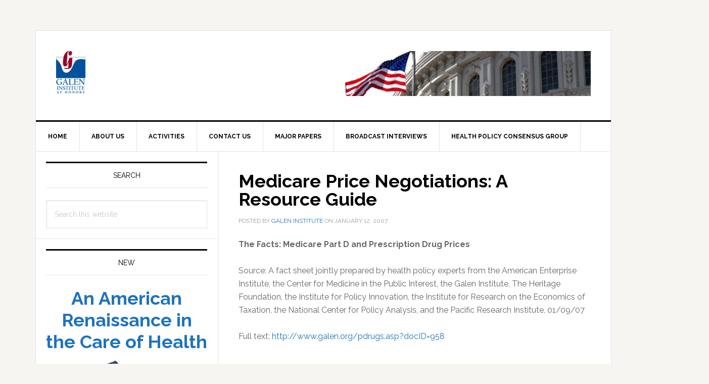

--- FILE ---
content_type: text/html; charset=UTF-8
request_url: https://galen.org/2007/medicare-price-negotiations-a-resource-guide/
body_size: 14547
content:
<!DOCTYPE html>
<html lang="en-US">
<head >
<meta charset="UTF-8" />
<meta name="viewport" content="width=device-width, initial-scale=1" />
<title>Medicare Price Negotiations: A Resource Guide</title>
<meta name='robots' content='max-image-preview:large' />
<link rel='dns-prefetch' href='//secure.gravatar.com' />
<link rel='dns-prefetch' href='//stats.wp.com' />
<link rel='dns-prefetch' href='//fonts.googleapis.com' />
<link rel='dns-prefetch' href='//v0.wordpress.com' />
<link rel="alternate" type="application/rss+xml" title="Galen Institute &raquo; Feed" href="https://galen.org/feed/" />
<link rel="alternate" type="application/rss+xml" title="Galen Institute &raquo; Comments Feed" href="https://galen.org/comments/feed/" />
<link rel="canonical" href="https://galen.org/2007/medicare-price-negotiations-a-resource-guide/" />
<script type="text/javascript">
/* <![CDATA[ */
window._wpemojiSettings = {"baseUrl":"https:\/\/s.w.org\/images\/core\/emoji\/15.0.3\/72x72\/","ext":".png","svgUrl":"https:\/\/s.w.org\/images\/core\/emoji\/15.0.3\/svg\/","svgExt":".svg","source":{"concatemoji":"https:\/\/galen.org\/wp-includes\/js\/wp-emoji-release.min.js?ver=488945026e8d9414b48d75e4d59e8505"}};
/*! This file is auto-generated */
!function(i,n){var o,s,e;function c(e){try{var t={supportTests:e,timestamp:(new Date).valueOf()};sessionStorage.setItem(o,JSON.stringify(t))}catch(e){}}function p(e,t,n){e.clearRect(0,0,e.canvas.width,e.canvas.height),e.fillText(t,0,0);var t=new Uint32Array(e.getImageData(0,0,e.canvas.width,e.canvas.height).data),r=(e.clearRect(0,0,e.canvas.width,e.canvas.height),e.fillText(n,0,0),new Uint32Array(e.getImageData(0,0,e.canvas.width,e.canvas.height).data));return t.every(function(e,t){return e===r[t]})}function u(e,t,n){switch(t){case"flag":return n(e,"\ud83c\udff3\ufe0f\u200d\u26a7\ufe0f","\ud83c\udff3\ufe0f\u200b\u26a7\ufe0f")?!1:!n(e,"\ud83c\uddfa\ud83c\uddf3","\ud83c\uddfa\u200b\ud83c\uddf3")&&!n(e,"\ud83c\udff4\udb40\udc67\udb40\udc62\udb40\udc65\udb40\udc6e\udb40\udc67\udb40\udc7f","\ud83c\udff4\u200b\udb40\udc67\u200b\udb40\udc62\u200b\udb40\udc65\u200b\udb40\udc6e\u200b\udb40\udc67\u200b\udb40\udc7f");case"emoji":return!n(e,"\ud83d\udc26\u200d\u2b1b","\ud83d\udc26\u200b\u2b1b")}return!1}function f(e,t,n){var r="undefined"!=typeof WorkerGlobalScope&&self instanceof WorkerGlobalScope?new OffscreenCanvas(300,150):i.createElement("canvas"),a=r.getContext("2d",{willReadFrequently:!0}),o=(a.textBaseline="top",a.font="600 32px Arial",{});return e.forEach(function(e){o[e]=t(a,e,n)}),o}function t(e){var t=i.createElement("script");t.src=e,t.defer=!0,i.head.appendChild(t)}"undefined"!=typeof Promise&&(o="wpEmojiSettingsSupports",s=["flag","emoji"],n.supports={everything:!0,everythingExceptFlag:!0},e=new Promise(function(e){i.addEventListener("DOMContentLoaded",e,{once:!0})}),new Promise(function(t){var n=function(){try{var e=JSON.parse(sessionStorage.getItem(o));if("object"==typeof e&&"number"==typeof e.timestamp&&(new Date).valueOf()<e.timestamp+604800&&"object"==typeof e.supportTests)return e.supportTests}catch(e){}return null}();if(!n){if("undefined"!=typeof Worker&&"undefined"!=typeof OffscreenCanvas&&"undefined"!=typeof URL&&URL.createObjectURL&&"undefined"!=typeof Blob)try{var e="postMessage("+f.toString()+"("+[JSON.stringify(s),u.toString(),p.toString()].join(",")+"));",r=new Blob([e],{type:"text/javascript"}),a=new Worker(URL.createObjectURL(r),{name:"wpTestEmojiSupports"});return void(a.onmessage=function(e){c(n=e.data),a.terminate(),t(n)})}catch(e){}c(n=f(s,u,p))}t(n)}).then(function(e){for(var t in e)n.supports[t]=e[t],n.supports.everything=n.supports.everything&&n.supports[t],"flag"!==t&&(n.supports.everythingExceptFlag=n.supports.everythingExceptFlag&&n.supports[t]);n.supports.everythingExceptFlag=n.supports.everythingExceptFlag&&!n.supports.flag,n.DOMReady=!1,n.readyCallback=function(){n.DOMReady=!0}}).then(function(){return e}).then(function(){var e;n.supports.everything||(n.readyCallback(),(e=n.source||{}).concatemoji?t(e.concatemoji):e.wpemoji&&e.twemoji&&(t(e.twemoji),t(e.wpemoji)))}))}((window,document),window._wpemojiSettings);
/* ]]> */
</script>
<link rel='stylesheet' id='cattopage_wud_site_style-css' href='https://galen.org/wp-content/plugins/category-to-pages-wud/css/category-to-pages-wud.css' type='text/css' media='all' />
<link rel='stylesheet' id='cattopage_wud_img_style-css' href='https://galen.org/wp-content/plugins/category-to-pages-wud/css/jquery.ctp_wud.css' type='text/css' media='all' />
<link rel='stylesheet' id='flick-css' href='https://galen.org/wp-content/plugins/mailchimp/css/flick/flick.css?ver=488945026e8d9414b48d75e4d59e8505' type='text/css' media='all' />
<link rel='stylesheet' id='mailchimpSF_main_css-css' href='https://galen.org/?mcsf_action=main_css&#038;ver=488945026e8d9414b48d75e4d59e8505' type='text/css' media='all' />
<!--[if IE]>
<link rel='stylesheet' id='mailchimpSF_ie_css-css' href='https://galen.org/wp-content/plugins/mailchimp/css/ie.css?ver=488945026e8d9414b48d75e4d59e8505' type='text/css' media='all' />
<![endif]-->
<link rel='stylesheet' id='genesis-blocks-style-css-css' href='https://galen.org/wp-content/plugins/genesis-blocks/dist/style-blocks.build.css?ver=1711652017' type='text/css' media='all' />
<link rel='stylesheet' id='genesis-simple-share-plugin-css-css' href='https://galen.org/wp-content/plugins/genesis-simple-share/assets/css/share.min.css?ver=0.1.0' type='text/css' media='all' />
<link rel='stylesheet' id='genesis-simple-share-genericons-css-css' href='https://galen.org/wp-content/plugins/genesis-simple-share/assets/css/genericons.min.css?ver=0.1.0' type='text/css' media='all' />
<link rel='stylesheet' id='news-pro-css' href='https://galen.org/wp-content/themes/news-pro/style.css?ver=3.2.2' type='text/css' media='all' />
<style id='news-pro-inline-css' type='text/css'>


		a,
		.entry-title a:focus,
		.entry-title a:hover {
			color: #1e73be;
		}

		@media only screen and ( max-width: 1023px ) {
			.genesis-responsive-menu .genesis-nav-menu a:focus,
			.genesis-responsive-menu .genesis-nav-menu a:hover,
			.genesis-responsive-menu .genesis-nav-menu .menu-item.current-menu-item > a,
			.menu-toggle:focus,
			.menu-toggle:hover,
			.sub-menu-toggle:focus,
			.sub-menu-toggle:hover {
				color: #1e73be;
			}
		}

		
</style>
<style id='wp-emoji-styles-inline-css' type='text/css'>

	img.wp-smiley, img.emoji {
		display: inline !important;
		border: none !important;
		box-shadow: none !important;
		height: 1em !important;
		width: 1em !important;
		margin: 0 0.07em !important;
		vertical-align: -0.1em !important;
		background: none !important;
		padding: 0 !important;
	}
</style>
<link rel='stylesheet' id='wp-block-library-css' href='https://galen.org/wp-includes/css/dist/block-library/style.min.css?ver=488945026e8d9414b48d75e4d59e8505' type='text/css' media='all' />
<link rel='stylesheet' id='mediaelement-css' href='https://galen.org/wp-includes/js/mediaelement/mediaelementplayer-legacy.min.css?ver=4.2.17' type='text/css' media='all' />
<link rel='stylesheet' id='wp-mediaelement-css' href='https://galen.org/wp-includes/js/mediaelement/wp-mediaelement.min.css?ver=488945026e8d9414b48d75e4d59e8505' type='text/css' media='all' />
<style id='jetpack-sharing-buttons-style-inline-css' type='text/css'>
.jetpack-sharing-buttons__services-list{display:flex;flex-direction:row;flex-wrap:wrap;gap:0;list-style-type:none;margin:5px;padding:0}.jetpack-sharing-buttons__services-list.has-small-icon-size{font-size:12px}.jetpack-sharing-buttons__services-list.has-normal-icon-size{font-size:16px}.jetpack-sharing-buttons__services-list.has-large-icon-size{font-size:24px}.jetpack-sharing-buttons__services-list.has-huge-icon-size{font-size:36px}@media print{.jetpack-sharing-buttons__services-list{display:none!important}}.editor-styles-wrapper .wp-block-jetpack-sharing-buttons{gap:0;padding-inline-start:0}ul.jetpack-sharing-buttons__services-list.has-background{padding:1.25em 2.375em}
</style>
<style id='classic-theme-styles-inline-css' type='text/css'>
/*! This file is auto-generated */
.wp-block-button__link{color:#fff;background-color:#32373c;border-radius:9999px;box-shadow:none;text-decoration:none;padding:calc(.667em + 2px) calc(1.333em + 2px);font-size:1.125em}.wp-block-file__button{background:#32373c;color:#fff;text-decoration:none}
</style>
<style id='global-styles-inline-css' type='text/css'>
body{--wp--preset--color--black: #000000;--wp--preset--color--cyan-bluish-gray: #abb8c3;--wp--preset--color--white: #ffffff;--wp--preset--color--pale-pink: #f78da7;--wp--preset--color--vivid-red: #cf2e2e;--wp--preset--color--luminous-vivid-orange: #ff6900;--wp--preset--color--luminous-vivid-amber: #fcb900;--wp--preset--color--light-green-cyan: #7bdcb5;--wp--preset--color--vivid-green-cyan: #00d084;--wp--preset--color--pale-cyan-blue: #8ed1fc;--wp--preset--color--vivid-cyan-blue: #0693e3;--wp--preset--color--vivid-purple: #9b51e0;--wp--preset--gradient--vivid-cyan-blue-to-vivid-purple: linear-gradient(135deg,rgba(6,147,227,1) 0%,rgb(155,81,224) 100%);--wp--preset--gradient--light-green-cyan-to-vivid-green-cyan: linear-gradient(135deg,rgb(122,220,180) 0%,rgb(0,208,130) 100%);--wp--preset--gradient--luminous-vivid-amber-to-luminous-vivid-orange: linear-gradient(135deg,rgba(252,185,0,1) 0%,rgba(255,105,0,1) 100%);--wp--preset--gradient--luminous-vivid-orange-to-vivid-red: linear-gradient(135deg,rgba(255,105,0,1) 0%,rgb(207,46,46) 100%);--wp--preset--gradient--very-light-gray-to-cyan-bluish-gray: linear-gradient(135deg,rgb(238,238,238) 0%,rgb(169,184,195) 100%);--wp--preset--gradient--cool-to-warm-spectrum: linear-gradient(135deg,rgb(74,234,220) 0%,rgb(151,120,209) 20%,rgb(207,42,186) 40%,rgb(238,44,130) 60%,rgb(251,105,98) 80%,rgb(254,248,76) 100%);--wp--preset--gradient--blush-light-purple: linear-gradient(135deg,rgb(255,206,236) 0%,rgb(152,150,240) 100%);--wp--preset--gradient--blush-bordeaux: linear-gradient(135deg,rgb(254,205,165) 0%,rgb(254,45,45) 50%,rgb(107,0,62) 100%);--wp--preset--gradient--luminous-dusk: linear-gradient(135deg,rgb(255,203,112) 0%,rgb(199,81,192) 50%,rgb(65,88,208) 100%);--wp--preset--gradient--pale-ocean: linear-gradient(135deg,rgb(255,245,203) 0%,rgb(182,227,212) 50%,rgb(51,167,181) 100%);--wp--preset--gradient--electric-grass: linear-gradient(135deg,rgb(202,248,128) 0%,rgb(113,206,126) 100%);--wp--preset--gradient--midnight: linear-gradient(135deg,rgb(2,3,129) 0%,rgb(40,116,252) 100%);--wp--preset--font-size--small: 13px;--wp--preset--font-size--medium: 20px;--wp--preset--font-size--large: 36px;--wp--preset--font-size--x-large: 42px;--wp--preset--spacing--20: 0.44rem;--wp--preset--spacing--30: 0.67rem;--wp--preset--spacing--40: 1rem;--wp--preset--spacing--50: 1.5rem;--wp--preset--spacing--60: 2.25rem;--wp--preset--spacing--70: 3.38rem;--wp--preset--spacing--80: 5.06rem;--wp--preset--shadow--natural: 6px 6px 9px rgba(0, 0, 0, 0.2);--wp--preset--shadow--deep: 12px 12px 50px rgba(0, 0, 0, 0.4);--wp--preset--shadow--sharp: 6px 6px 0px rgba(0, 0, 0, 0.2);--wp--preset--shadow--outlined: 6px 6px 0px -3px rgba(255, 255, 255, 1), 6px 6px rgba(0, 0, 0, 1);--wp--preset--shadow--crisp: 6px 6px 0px rgba(0, 0, 0, 1);}:where(.is-layout-flex){gap: 0.5em;}:where(.is-layout-grid){gap: 0.5em;}body .is-layout-flex{display: flex;}body .is-layout-flex{flex-wrap: wrap;align-items: center;}body .is-layout-flex > *{margin: 0;}body .is-layout-grid{display: grid;}body .is-layout-grid > *{margin: 0;}:where(.wp-block-columns.is-layout-flex){gap: 2em;}:where(.wp-block-columns.is-layout-grid){gap: 2em;}:where(.wp-block-post-template.is-layout-flex){gap: 1.25em;}:where(.wp-block-post-template.is-layout-grid){gap: 1.25em;}.has-black-color{color: var(--wp--preset--color--black) !important;}.has-cyan-bluish-gray-color{color: var(--wp--preset--color--cyan-bluish-gray) !important;}.has-white-color{color: var(--wp--preset--color--white) !important;}.has-pale-pink-color{color: var(--wp--preset--color--pale-pink) !important;}.has-vivid-red-color{color: var(--wp--preset--color--vivid-red) !important;}.has-luminous-vivid-orange-color{color: var(--wp--preset--color--luminous-vivid-orange) !important;}.has-luminous-vivid-amber-color{color: var(--wp--preset--color--luminous-vivid-amber) !important;}.has-light-green-cyan-color{color: var(--wp--preset--color--light-green-cyan) !important;}.has-vivid-green-cyan-color{color: var(--wp--preset--color--vivid-green-cyan) !important;}.has-pale-cyan-blue-color{color: var(--wp--preset--color--pale-cyan-blue) !important;}.has-vivid-cyan-blue-color{color: var(--wp--preset--color--vivid-cyan-blue) !important;}.has-vivid-purple-color{color: var(--wp--preset--color--vivid-purple) !important;}.has-black-background-color{background-color: var(--wp--preset--color--black) !important;}.has-cyan-bluish-gray-background-color{background-color: var(--wp--preset--color--cyan-bluish-gray) !important;}.has-white-background-color{background-color: var(--wp--preset--color--white) !important;}.has-pale-pink-background-color{background-color: var(--wp--preset--color--pale-pink) !important;}.has-vivid-red-background-color{background-color: var(--wp--preset--color--vivid-red) !important;}.has-luminous-vivid-orange-background-color{background-color: var(--wp--preset--color--luminous-vivid-orange) !important;}.has-luminous-vivid-amber-background-color{background-color: var(--wp--preset--color--luminous-vivid-amber) !important;}.has-light-green-cyan-background-color{background-color: var(--wp--preset--color--light-green-cyan) !important;}.has-vivid-green-cyan-background-color{background-color: var(--wp--preset--color--vivid-green-cyan) !important;}.has-pale-cyan-blue-background-color{background-color: var(--wp--preset--color--pale-cyan-blue) !important;}.has-vivid-cyan-blue-background-color{background-color: var(--wp--preset--color--vivid-cyan-blue) !important;}.has-vivid-purple-background-color{background-color: var(--wp--preset--color--vivid-purple) !important;}.has-black-border-color{border-color: var(--wp--preset--color--black) !important;}.has-cyan-bluish-gray-border-color{border-color: var(--wp--preset--color--cyan-bluish-gray) !important;}.has-white-border-color{border-color: var(--wp--preset--color--white) !important;}.has-pale-pink-border-color{border-color: var(--wp--preset--color--pale-pink) !important;}.has-vivid-red-border-color{border-color: var(--wp--preset--color--vivid-red) !important;}.has-luminous-vivid-orange-border-color{border-color: var(--wp--preset--color--luminous-vivid-orange) !important;}.has-luminous-vivid-amber-border-color{border-color: var(--wp--preset--color--luminous-vivid-amber) !important;}.has-light-green-cyan-border-color{border-color: var(--wp--preset--color--light-green-cyan) !important;}.has-vivid-green-cyan-border-color{border-color: var(--wp--preset--color--vivid-green-cyan) !important;}.has-pale-cyan-blue-border-color{border-color: var(--wp--preset--color--pale-cyan-blue) !important;}.has-vivid-cyan-blue-border-color{border-color: var(--wp--preset--color--vivid-cyan-blue) !important;}.has-vivid-purple-border-color{border-color: var(--wp--preset--color--vivid-purple) !important;}.has-vivid-cyan-blue-to-vivid-purple-gradient-background{background: var(--wp--preset--gradient--vivid-cyan-blue-to-vivid-purple) !important;}.has-light-green-cyan-to-vivid-green-cyan-gradient-background{background: var(--wp--preset--gradient--light-green-cyan-to-vivid-green-cyan) !important;}.has-luminous-vivid-amber-to-luminous-vivid-orange-gradient-background{background: var(--wp--preset--gradient--luminous-vivid-amber-to-luminous-vivid-orange) !important;}.has-luminous-vivid-orange-to-vivid-red-gradient-background{background: var(--wp--preset--gradient--luminous-vivid-orange-to-vivid-red) !important;}.has-very-light-gray-to-cyan-bluish-gray-gradient-background{background: var(--wp--preset--gradient--very-light-gray-to-cyan-bluish-gray) !important;}.has-cool-to-warm-spectrum-gradient-background{background: var(--wp--preset--gradient--cool-to-warm-spectrum) !important;}.has-blush-light-purple-gradient-background{background: var(--wp--preset--gradient--blush-light-purple) !important;}.has-blush-bordeaux-gradient-background{background: var(--wp--preset--gradient--blush-bordeaux) !important;}.has-luminous-dusk-gradient-background{background: var(--wp--preset--gradient--luminous-dusk) !important;}.has-pale-ocean-gradient-background{background: var(--wp--preset--gradient--pale-ocean) !important;}.has-electric-grass-gradient-background{background: var(--wp--preset--gradient--electric-grass) !important;}.has-midnight-gradient-background{background: var(--wp--preset--gradient--midnight) !important;}.has-small-font-size{font-size: var(--wp--preset--font-size--small) !important;}.has-medium-font-size{font-size: var(--wp--preset--font-size--medium) !important;}.has-large-font-size{font-size: var(--wp--preset--font-size--large) !important;}.has-x-large-font-size{font-size: var(--wp--preset--font-size--x-large) !important;}
.wp-block-navigation a:where(:not(.wp-element-button)){color: inherit;}
:where(.wp-block-post-template.is-layout-flex){gap: 1.25em;}:where(.wp-block-post-template.is-layout-grid){gap: 1.25em;}
:where(.wp-block-columns.is-layout-flex){gap: 2em;}:where(.wp-block-columns.is-layout-grid){gap: 2em;}
.wp-block-pullquote{font-size: 1.5em;line-height: 1.6;}
</style>
<link rel='stylesheet' id='contact-form-7-css' href='https://galen.org/wp-content/plugins/contact-form-7/includes/css/styles.css?ver=5.9.3' type='text/css' media='all' />
<link rel='stylesheet' id='media-credit-css' href='https://galen.org/wp-content/plugins/media-credit/public/css/media-credit.min.css?ver=4.3.0' type='text/css' media='all' />
<link rel='stylesheet' id='st-topbar-cta-style-css' href='https://galen.org/wp-content/plugins/topbar-call-to-action-pro/assets/css/style.min.css?ver=488945026e8d9414b48d75e4d59e8505' type='text/css' media='all' />
<style id='st-topbar-cta-style-inline-css' type='text/css'>
#st-topbar-cta, div.st-topbar-cta-collapse-open { 
            background-color: #0066bf; }#st-topbar-cta { 
            padding: 5px 0; }#st-topbar-cta .st-topbar-cta-message p { 
            color: #fff; }#st-topbar-cta .st-topbar-cta-message p { 
            font-size: 20px; }#st-topbar-cta .st-topbar-cta-message p { 
            font-weight: 600; }#st-topbar-cta .st-topbar-cta-message p span { 
            border-bottom: 1px solid#fff; }div#st-topbar-cta .st-topbar-cta-collapse svg, div.st-topbar-cta-collapse-open svg { 
            fill: #fff; }#st-topbar-cta .st-topbar-cta-btn a.btn { 
            background-color: #224c63; }#st-topbar-cta .st-topbar-cta-btn a.btn { 
            color: #fff; }#st-topbar-cta .st-topbar-cta-btn a.btn:hover, #st-topbar-cta .st-topbar-cta-btn a.btn:focus  { 
            background-color: #171d23; }#st-topbar-cta .st-topbar-cta-btn a.btn:hover, #st-topbar-cta .st-topbar-cta-btn a.btn:focus  { 
            color: #fff; }#st-topbar-cta .st-topbar-cta-btn a.btn { 
            padding: 5px 10px; }#st-topbar-cta .st-topbar-cta-btn a.btn { 
            font-size: 12px; }#st-topbar-cta .st-topbar-cta-btn a.btn { 
            font-weight: 600; }#st-topbar-cta .st-topbar-cta-btn a.btn { 
            border-radius: 1px; }
</style>
<link rel='stylesheet' id='dashicons-css' href='https://galen.org/wp-includes/css/dashicons.min.css?ver=488945026e8d9414b48d75e4d59e8505' type='text/css' media='all' />
<link rel='stylesheet' id='google-fonts-css' href='//fonts.googleapis.com/css?family=Raleway%3A400%2C700&#038;ver=3.2.2' type='text/css' media='all' />
<link rel='stylesheet' id='simple-social-icons-font-css' href='https://galen.org/wp-content/plugins/simple-social-icons/css/style.css?ver=4.0.0' type='text/css' media='all' />
<script type="text/javascript" src="https://galen.org/wp-includes/js/jquery/jquery.min.js?ver=3.7.1" id="jquery-core-js"></script>
<script type="text/javascript" src="https://galen.org/wp-includes/js/jquery/jquery-migrate.min.js?ver=3.4.1" id="jquery-migrate-js"></script>
<script type="text/javascript" src="https://galen.org/wp-content/plugins/mailchimp/js/scrollTo.js?ver=1.5.8" id="jquery_scrollto-js"></script>
<script type="text/javascript" src="https://galen.org/wp-includes/js/jquery/jquery.form.min.js?ver=4.3.0" id="jquery-form-js"></script>
<script type="text/javascript" id="mailchimpSF_main_js-js-extra">
/* <![CDATA[ */
var mailchimpSF = {"ajax_url":"https:\/\/galen.org\/"};
/* ]]> */
</script>
<script type="text/javascript" src="https://galen.org/wp-content/plugins/mailchimp/js/mailchimp.js?ver=1.5.8" id="mailchimpSF_main_js-js"></script>
<script type="text/javascript" src="https://galen.org/wp-includes/js/jquery/ui/core.min.js?ver=1.13.2" id="jquery-ui-core-js"></script>
<script type="text/javascript" src="https://galen.org/wp-content/plugins/mailchimp/js/datepicker.js?ver=488945026e8d9414b48d75e4d59e8505" id="datepicker-js"></script>
<script type="text/javascript" src="https://galen.org/wp-content/plugins/genesis-simple-share/assets/js/sharrre/jquery.sharrre.min.js?ver=0.1.0" id="genesis-simple-share-plugin-js-js"></script>
<script type="text/javascript" src="https://galen.org/wp-content/plugins/genesis-simple-share/assets/js/waypoints.min.js?ver=0.1.0" id="genesis-simple-share-waypoint-js-js"></script>
<link rel="https://api.w.org/" href="https://galen.org/wp-json/" /><link rel="alternate" type="application/json" href="https://galen.org/wp-json/wp/v2/posts/19935" /><link rel="EditURI" type="application/rsd+xml" title="RSD" href="https://galen.org/xmlrpc.php?rsd" />
<link rel="alternate" type="application/json+oembed" href="https://galen.org/wp-json/oembed/1.0/embed?url=https%3A%2F%2Fgalen.org%2F2007%2Fmedicare-price-negotiations-a-resource-guide%2F" />
<link rel="alternate" type="text/xml+oembed" href="https://galen.org/wp-json/oembed/1.0/embed?url=https%3A%2F%2Fgalen.org%2F2007%2Fmedicare-price-negotiations-a-resource-guide%2F&#038;format=xml" />
<meta name = "viewport" content = "user-scalable=no, width=device-width">
<meta name="apple-mobile-web-app-capable" content="yes" /><script type="text/javascript">
        jQuery(function($) {
            $('.date-pick').each(function() {
                var format = $(this).data('format') || 'mm/dd/yyyy';
                format = format.replace(/yyyy/i, 'yy');
                $(this).datepicker({
                    autoFocusNextInput: true,
                    constrainInput: false,
                    changeMonth: true,
                    changeYear: true,
                    beforeShow: function(input, inst) { $('#ui-datepicker-div').addClass('show'); },
                    dateFormat: format.toLowerCase(),
                });
            });
            d = new Date();
            $('.birthdate-pick').each(function() {
                var format = $(this).data('format') || 'mm/dd';
                format = format.replace(/yyyy/i, 'yy');
                $(this).datepicker({
                    autoFocusNextInput: true,
                    constrainInput: false,
                    changeMonth: true,
                    changeYear: false,
                    minDate: new Date(d.getFullYear(), 1-1, 1),
                    maxDate: new Date(d.getFullYear(), 12-1, 31),
                    beforeShow: function(input, inst) { $('#ui-datepicker-div').removeClass('show'); },
                    dateFormat: format.toLowerCase(),
                });

            });

        });
    </script>
 <style> .ppw-ppf-input-container { background-color: !important; padding: px!important; border-radius: px!important; } .ppw-ppf-input-container div.ppw-ppf-headline { font-size: px!important; font-weight: !important; color: !important; } .ppw-ppf-input-container div.ppw-ppf-desc { font-size: px!important; font-weight: !important; color: !important; } .ppw-ppf-input-container label.ppw-pwd-label { font-size: px!important; font-weight: !important; color: !important; } div.ppwp-wrong-pw-error { font-size: px!important; font-weight: !important; color: #dc3232!important; background: !important; } .ppw-ppf-input-container input[type='submit'] { color: !important; background: !important; } .ppw-ppf-input-container input[type='submit']:hover { color: !important; background: !important; } .ppw-ppf-desc-below { font-size: px!important; font-weight: !important; color: !important; } </style>  <style> .ppw-form { background-color: !important; padding: px!important; border-radius: px!important; } .ppw-headline.ppw-pcp-pf-headline { font-size: px!important; font-weight: !important; color: !important; } .ppw-description.ppw-pcp-pf-desc { font-size: px!important; font-weight: !important; color: !important; } .ppw-pcp-pf-desc-above-btn { display: block; } .ppw-pcp-pf-desc-below-form { font-size: px!important; font-weight: !important; color: !important; } .ppw-input label.ppw-pcp-password-label { font-size: px!important; font-weight: !important; color: !important; } .ppw-form input[type='submit'] { color: !important; background: !important; } .ppw-form input[type='submit']:hover { color: !important; background: !important; } div.ppw-error.ppw-pcp-pf-error-msg { font-size: px!important; font-weight: !important; color: #dc3232!important; background: !important; } </style> <script type="text/javascript">
(function(url){
	if(/(?:Chrome\/26\.0\.1410\.63 Safari\/537\.31|WordfenceTestMonBot)/.test(navigator.userAgent)){ return; }
	var addEvent = function(evt, handler) {
		if (window.addEventListener) {
			document.addEventListener(evt, handler, false);
		} else if (window.attachEvent) {
			document.attachEvent('on' + evt, handler);
		}
	};
	var removeEvent = function(evt, handler) {
		if (window.removeEventListener) {
			document.removeEventListener(evt, handler, false);
		} else if (window.detachEvent) {
			document.detachEvent('on' + evt, handler);
		}
	};
	var evts = 'contextmenu dblclick drag dragend dragenter dragleave dragover dragstart drop keydown keypress keyup mousedown mousemove mouseout mouseover mouseup mousewheel scroll'.split(' ');
	var logHuman = function() {
		if (window.wfLogHumanRan) { return; }
		window.wfLogHumanRan = true;
		var wfscr = document.createElement('script');
		wfscr.type = 'text/javascript';
		wfscr.async = true;
		wfscr.src = url + '&r=' + Math.random();
		(document.getElementsByTagName('head')[0]||document.getElementsByTagName('body')[0]).appendChild(wfscr);
		for (var i = 0; i < evts.length; i++) {
			removeEvent(evts[i], logHuman);
		}
	};
	for (var i = 0; i < evts.length; i++) {
		addEvent(evts[i], logHuman);
	}
})('//galen.org/?wordfence_lh=1&hid=5682F56A6511D030B410828974152B0F');
</script>	<style>img#wpstats{display:none}</style>
		<style type="text/css">.site-title a { background: url(https://galen.org/assets/cropped-Galen_At_Donors_Logo_FromVector-1.jpg) no-repeat !important; }</style>

<!-- Jetpack Open Graph Tags -->
<meta property="og:type" content="article" />
<meta property="og:title" content="Medicare Price Negotiations: A Resource Guide" />
<meta property="og:url" content="https://galen.org/2007/medicare-price-negotiations-a-resource-guide/" />
<meta property="og:description" content="The Facts: Medicare Part D and Prescription Drug Prices Source: A fact sheet jointly prepared by health policy experts from the American Enterprise Institute, the Center for Medicine in the Public …" />
<meta property="article:published_time" content="2007-01-12T20:38:00+00:00" />
<meta property="article:modified_time" content="2007-01-12T20:38:00+00:00" />
<meta property="og:site_name" content="Galen Institute" />
<meta property="og:image" content="https://galen.org/assets/cropped-Galen_At_Donors_Logo_FromVector-2.jpg" />
<meta property="og:image:width" content="512" />
<meta property="og:image:height" content="512" />
<meta property="og:image:alt" content="" />
<meta property="og:locale" content="en_US" />
<meta name="twitter:text:title" content="Medicare Price Negotiations: A Resource Guide" />
<meta name="twitter:image" content="https://galen.org/assets/cropped-Galen_At_Donors_Logo_FromVector-2-270x270.jpg" />
<meta name="twitter:card" content="summary" />

<!-- End Jetpack Open Graph Tags -->
<link rel="icon" href="https://galen.org/assets/cropped-Galen_At_Donors_Logo_FromVector-2-32x32.jpg" sizes="32x32" />
<link rel="icon" href="https://galen.org/assets/cropped-Galen_At_Donors_Logo_FromVector-2-192x192.jpg" sizes="192x192" />
<link rel="apple-touch-icon" href="https://galen.org/assets/cropped-Galen_At_Donors_Logo_FromVector-2-180x180.jpg" />
<meta name="msapplication-TileImage" content="https://galen.org/assets/cropped-Galen_At_Donors_Logo_FromVector-2-270x270.jpg" />
				<style type="text/css" id="c4wp-checkout-css">
					.woocommerce-checkout .c4wp_captcha_field {
						margin-bottom: 10px;
						margin-top: 15px;
						position: relative;
						display: inline-block;
					}
				</style>
							<style type="text/css" id="c4wp-v3-lp-form-css">
				.login #login, .login #lostpasswordform {
					min-width: 350px !important;
				}
				.wpforms-field-c4wp iframe {
					width: 100% !important;
				}
			</style>
			</head>
<body class="post-template-default single single-post postid-19935 single-format-standard custom-header header-image sidebar-content genesis-breadcrumbs-hidden genesis-footer-widgets-hidden" itemscope itemtype="https://schema.org/WebPage">
        <div id="st-topbar-cta" class="st-topbar-cta-dismissible delay top center-align right-btn" data-delaytime="10" >
            <div class="wrapper">

                <div class="st-topbar-cta-message">
                    <p>Grace-Marie Turner, the founder and president of the Galen Institute, passed away peacefully on May 29, 2025.  </p>
                </div><!-- .st-topbar-cta-message -->

                            </div><!-- .wrapper -->

                            <div class="st-topbar-cta-collapse">
                    <svg id="icon-close" viewBox="0 0 47.971 47.971" width="12px" height="12px">
                        <path d="M28.228,23.986L47.092,5.122c1.172-1.171,1.172-3.071,0-4.242c-1.172-1.172-3.07-1.172-4.242,0L23.986,19.744L5.121,0.88
                        c-1.172-1.172-3.07-1.172-4.242,0c-1.172,1.171-1.172,3.071,0,4.242l18.865,18.864L0.879,42.85c-1.172,1.171-1.172,3.071,0,4.242
                        C1.465,47.677,2.233,47.97,3,47.97s1.535-0.293,2.121-0.879l18.865-18.864L42.85,47.091c0.586,0.586,1.354,0.879,2.121,0.879
                        s1.535-0.293,2.121-0.879c1.172-1.171,1.172-3.071,0-4.242L28.228,23.986z"/>
                    </svg>
                </div><!-- .st-topbar-cta-collapse -->
            

        </div><!-- #st-topbar-cta -->

        <div class="st-topbar-cta-collapse-open top">
            <svg id="icon-double-arrow" viewBox="0 0 284.929 284.929" width="12px" height="12px">
                <path d="M135.899,167.877c1.902,1.902,4.093,2.851,6.567,2.851s4.661-0.948,6.562-2.851L282.082,34.829
                c1.902-1.903,2.847-4.093,2.847-6.567s-0.951-4.665-2.847-6.567L267.808,7.417c-1.902-1.903-4.093-2.853-6.57-2.853
                c-2.471,0-4.661,0.95-6.563,2.853L142.466,119.622L30.262,7.417c-1.903-1.903-4.093-2.853-6.567-2.853
                c-2.475,0-4.665,0.95-6.567,2.853L2.856,21.695C0.95,23.597,0,25.784,0,28.262c0,2.478,0.953,4.665,2.856,6.567L135.899,167.877z"
                />
                <path d="M267.808,117.053c-1.902-1.903-4.093-2.853-6.57-2.853c-2.471,0-4.661,0.95-6.563,2.853L142.466,229.257L30.262,117.05
                c-1.903-1.903-4.093-2.853-6.567-2.853c-2.475,0-4.665,0.95-6.567,2.853L2.856,131.327C0.95,133.23,0,135.42,0,137.893
                c0,2.474,0.953,4.665,2.856,6.57l133.043,133.046c1.902,1.903,4.093,2.854,6.567,2.854s4.661-0.951,6.562-2.854l133.054-133.046
                c1.902-1.903,2.847-4.093,2.847-6.565c0-2.474-0.951-4.661-2.847-6.567L267.808,117.053z"/>
            </svg>
        </div><!-- .st-topbar-cta-collapse-open -->

    <div class="site-container"><ul class="genesis-skip-link"><li><a href="#genesis-nav-primary" class="screen-reader-shortcut"> Skip to primary navigation</a></li><li><a href="#genesis-content" class="screen-reader-shortcut"> Skip to main content</a></li><li><a href="#genesis-sidebar-primary" class="screen-reader-shortcut"> Skip to primary sidebar</a></li></ul><div class="site-container-wrap"><header class="site-header" itemscope itemtype="https://schema.org/WPHeader"><div class="wrap"><div class="title-area"><p class="site-title" itemprop="headline"><a href="https://galen.org/">Galen Institute</a></p></div><div class="widget-area header-widget-area"><section id="media_image-3" class="widget widget_media_image"><div class="widget-wrap"><img width="1600" height="188" src="https://galen.org/assets/2560x300.jpg" class="image wp-image-22694  attachment-full size-full" alt="" style="max-width: 100%; height: auto;" decoding="async" fetchpriority="high" srcset="https://galen.org/assets/2560x300.jpg 1600w, https://galen.org/assets/2560x300-300x35.jpg 300w, https://galen.org/assets/2560x300-768x90.jpg 768w, https://galen.org/assets/2560x300-1024x120.jpg 1024w, https://galen.org/assets/2560x300-1140x134.jpg 1140w" sizes="(max-width: 1600px) 100vw, 1600px" /></div></section>
</div></div></header><nav class="nav-primary" aria-label="Main" itemscope itemtype="https://schema.org/SiteNavigationElement" id="genesis-nav-primary"><div class="wrap"><ul id="menu-primary-navigation" class="menu genesis-nav-menu menu-primary js-superfish"><li id="menu-item-22198" class="menu-item menu-item-type-custom menu-item-object-custom menu-item-home menu-item-22198"><a href="http://galen.org" itemprop="url"><span itemprop="name">Home</span></a></li>
<li id="menu-item-10427" class="menu-item menu-item-type-post_type menu-item-object-page menu-item-has-children menu-item-10427"><a href="https://galen.org/about/mission-and-history/" itemprop="url"><span itemprop="name">About Us</span></a>
<ul class="sub-menu">
	<li id="menu-item-50" class="menu-item menu-item-type-post_type menu-item-object-page menu-item-50"><a href="https://galen.org/about/mission-and-history/" itemprop="url"><span itemprop="name">Mission and History</span></a></li>
	<li id="menu-item-21994" class="menu-item menu-item-type-post_type menu-item-object-page menu-item-21994"><a href="https://galen.org/about/scholars-and-staff/" itemprop="url"><span itemprop="name">Grace-Marie Turner</span></a></li>
	<li id="menu-item-49" class="menu-item menu-item-type-post_type menu-item-object-page menu-item-49"><a href="https://galen.org/about/who-was-galen/" itemprop="url"><span itemprop="name">Who was Galen?</span></a></li>
	<li id="menu-item-28060" class="menu-item menu-item-type-post_type menu-item-object-page menu-item-28060"><a href="https://galen.org/donate-to-galen/" itemprop="url"><span itemprop="name">Donate to Galen</span></a></li>
</ul>
</li>
<li id="menu-item-48" class="menu-item menu-item-type-post_type menu-item-object-page menu-item-has-children menu-item-48"><a href="https://galen.org/core-activities/" itemprop="url"><span itemprop="name">Activities</span></a>
<ul class="sub-menu">
	<li id="menu-item-23316" class="menu-item menu-item-type-post_type menu-item-object-page menu-item-23316"><a href="https://galen.org/core-activities/" itemprop="url"><span itemprop="name">Core Activities</span></a></li>
	<li id="menu-item-21647" class="menu-item menu-item-type-post_type menu-item-object-page menu-item-21647"><a href="https://galen.org/topics/commentary-and-oped-tutorial/" itemprop="url"><span itemprop="name">Commentary and Oped Tutorial</span></a></li>
	<li id="menu-item-22503" class="menu-item menu-item-type-custom menu-item-object-custom menu-item-22503"><a href="https://galen.org/projects/wowfa-book/" itemprop="url"><span itemprop="name">Our Book</span></a></li>
	<li id="menu-item-17835" class="menu-item menu-item-type-post_type menu-item-object-page menu-item-17835"><a href="https://galen.org/projects/galen-guides/" itemprop="url"><span itemprop="name">Galen Guides</span></a></li>
</ul>
</li>
<li id="menu-item-24" class="menu-item menu-item-type-post_type menu-item-object-page menu-item-24"><a href="https://galen.org/contact/" itemprop="url"><span itemprop="name">Contact Us</span></a></li>
<li id="menu-item-25701" class="menu-item menu-item-type-post_type menu-item-object-page menu-item-25701"><a href="https://galen.org/our-papers/" itemprop="url"><span itemprop="name">Major Papers</span></a></li>
<li id="menu-item-24868" class="menu-item menu-item-type-post_type menu-item-object-page menu-item-24868"><a href="https://galen.org/broadcast-interviews/" itemprop="url"><span itemprop="name">Broadcast Interviews</span></a></li>
<li id="menu-item-26018" class="menu-item menu-item-type-post_type menu-item-object-page menu-item-26018"><a href="https://galen.org/projects/consensus-group/" itemprop="url"><span itemprop="name">Health Policy Consensus Group</span></a></li>
</ul></div></nav><div class="site-inner"><div class="content-sidebar-wrap"><main class="content" id="genesis-content"><article class="post-19935 post type-post status-publish format-standard entry" aria-label="Medicare Price Negotiations: A Resource Guide" itemscope itemtype="https://schema.org/CreativeWork"><header class="entry-header"><h1 class="entry-title" itemprop="headline">Medicare Price Negotiations: A Resource Guide</h1>
<p class="entry-meta">POSTED BY <span class="entry-author" itemprop="author" itemscope itemtype="https://schema.org/Person"><a href="https://galen.org/author/mnoyes/" class="entry-author-link" rel="author" itemprop="url"><span class="entry-author-name" itemprop="name">Galen Institute</span></a></span> on <time class="entry-time" itemprop="datePublished" datetime="2007-01-12T15:38:00-05:00">January 12, 2007</time>. </p></header><div class="entry-content" itemprop="text"><p><strong>The Facts: Medicare Part D and Prescription Drug Prices </strong></p>
<p>Source: A fact sheet jointly prepared by health policy experts from the American Enterprise Institute, the Center for Medicine in the Public Interest, the Galen Institute, The Heritage Foundation, the Institute for Policy Innovation, the Institute for Research on the Economics of Taxation, the National Center for Policy Analysis, and the Pacific Research Institute, 01/09/07  </p>
<p>Full text: <a href="http://www.galen.org/pdrugs.asp?docID=958">http://www.galen.org/pdrugs.asp?docID=958</a>  </p>
<p>&nbsp;</p>
<p>&nbsp;</p>
<p>&nbsp;</p>
<p>&nbsp;</p>
<p>&nbsp; </p>
<p><strong>Can Government Price Negotiation Work for the Medicare Drug Benefit? </strong> </p>
<p>American Enterprise Institute Event  </p>
<p>Friday, January 19, 2007, 2:00 p.m. &#8211; 4:00 p.m.  </p>
<p>Wohlstetter Conference Center, Twelfth Floor, AEI  </p>
<p>1150 Seventeenth Street, NW, Washington, DC  </p>
<p>Registration: <a href="http://www.aei.org">www.aei.org</a>  </p>
<p>&nbsp;</p>
<p>&nbsp;</p>
<p>&nbsp;</p>
<p>&nbsp;</p>
<p>&nbsp; </p>
<p><strong>Medicare and the Market </strong> </p>
<p>Author: Mike Leavitt  </p>
<p>Source: <em>The Washington Post</em>, 01/11/07  </p>
<p>Full text: <a href="http://www.washingtonpost.com/wp-dyn/content/article/2007/01/10/AR2007011002020.html?sub=AR">http://www.washingtonpost.com/wp-dyn/content/article/2007/01/10/AR2007011002020.html?sub=AR</a>  </p>
<p>&nbsp;</p>
<p>&nbsp;</p>
<p>&nbsp;</p>
<p>&nbsp;</p>
<p>&nbsp; </p>
<p><strong>Experts Fault House Bill on Medicare Drug Prices </strong> </p>
<p>Author: Christopher Lee  </p>
<p>Source: <em>The Washington Post</em>, 01/11/07  </p>
<p>Full text: <a href="http://www.washingtonpost.com/wp-dyn/content/article/2007/01/10/AR2007011002150.html">http://www.washingtonpost.com/wp-dyn/content/article/2007/01/10/AR2007011002150.html</a>  </p>
<p>&nbsp;</p>
<p>&nbsp;</p>
<p>&nbsp;</p>
<p>&nbsp;</p>
<p>&nbsp; </p>
<p><strong>Hearing on Prescription Drug Pricing and Negotiation for the Medicare Prescription Drug Benefit </strong> </p>
<p>Author: Edmund F. Haislmaier, The Heritage Foundation  </p>
<p>Source: U.S. Senate Committee on Finance, 01/11/07  </p>
<p>Full text: <a href="http://www.heritage.org">http://www.heritage.org</a>  </p>
<p>&nbsp;</p>
<p>&nbsp;</p>
<p>&nbsp;</p>
<p>&nbsp;</p>
<p>&nbsp; </p>
<p><strong>The Fix is In </strong> </p>
<p>Author: Sally Pipes  </p>
<p>Source: <em>National Review Online</em>, 01/11/07  </p>
<p>Full text: <a href="http://www.pacificresearch.org/press/opd/2007/opd_07-01-11sp.html">http://www.pacificresearch.org/press/opd/2007/opd_07-01-11sp.html</a>  </p>
<p>&nbsp;</p>
<p>&nbsp;</p>
<p>&nbsp;</p>
<p>&nbsp;</p>
<p>&nbsp; </p>
<p><strong>We Oppose Negotiations on Medicare Part D Drug Prices </strong> </p>
<p>Source: <em>The Hill</em>, 01/10/07  </p>
<p>Full text: <a href="http://thehill.com">http://thehill.com</a>  </p>
<p>&nbsp;</p>
<p>&nbsp; </p>
<p><strong>Medicare Part D ? How Would the Government Negotiate? </strong> </p>
<p>Author: Senator Charles Grassley  </p>
<p>Source: U.S. Senate Committee on Finance, 01/10/07  </p>
<p>Full text: <a href="http://finance.senate.gov/press/Gpress/2007/prg010907d.pdf">http://finance.senate.gov/press/Gpress/2007/prg010907d.pdf</a>  </p>
<p>&nbsp;</p>
<p>&nbsp;</p>
<p>&nbsp;</p>
<p>&nbsp;</p>
<p>&nbsp; </p>
<p><strong>Drug Program Enrollment Increases </strong> </p>
<p>Author: Kevin Freking  </p>
<p>Source: <em>Houston Chronicle</em>, 01/10/07  </p>
<p>Full text: <a href="http://www.chron.com/disp/story.mpl/ap/politics/4461603.html">http://www.chron.com/disp/story.mpl/ap/politics/4461603.html</a>  </p>
<p>&nbsp;</p>
<p>&nbsp;</p>
<p>&nbsp;</p>
<p>&nbsp;</p>
<p>&nbsp; </p>
<p><strong>H.R. 4, Medicare Prescription Drug Price Negotiation Act of 2007 </strong> </p>
<p>Source: Congressional Budget Office, 01/10/07  </p>
<p>Full text: <a href="http://www.cbo.gov/showdoc.cfm?index=7722&amp;sequence=0&amp;from=7">http://www.cbo.gov/showdoc.cfm?index=7722&amp;sequence=0&amp;from=7</a>  </p>
<p>&nbsp;</p>
<p>&nbsp;</p>
<p>&nbsp;</p>
<p>&nbsp;</p>
<p>&nbsp; </p>
<p><strong>What&#39;s Wrong with Negotiations? </strong> </p>
<p>Author: Grace-Marie Turner  </p>
<p>Source: Galen Institute, 01/08/07  </p>
<p>Full text: <a href="http://www.galen.org/pdrugs.asp?docID=961">http://www.galen.org/pdrugs.asp?docID=961</a>  </p>
<p>&nbsp;</p>
<p>&nbsp;</p>
<p>&nbsp;</p>
<p>&nbsp; </p>
<p><strong>Reference Pricing without the Reference </strong> </p>
<p>Author: Peter Pitts  </p>
<p>Source: Center for Medicine in the Public Interest/DrugWonks.com  </p>
<p>Full text: <a href="http://www.drugwonks.com">http://www.drugwonks.com</a>  </p>
<p>&nbsp;</p>
<p>&nbsp;</p>
<p>&nbsp;</p>
<p>&nbsp;</p>
<p>&nbsp;</p>
<p>&nbsp; </p>
<p><strong>No Way VA is a Better Way </strong> </p>
<p>Author: Peter Pitts  </p>
<p>Source: Center for Medicine in the Public Interest  </p>
<p>Full text: <a href="http://www.galen.org/pdrugs_cg.asp?docID=962">http://www.galen.org/pdrugs_cg.asp?docID=962</a>  </p>
<p>&nbsp;</p>
<p>&nbsp;</p>
<p>&nbsp;</p>
<p>&nbsp;</p>
<p>&nbsp; </p>
<p><strong>Federal Drug Price Negotiation: Implications for Medicare Part D </strong> </p>
<p>Author: Jim Hahn  </p>
<p>Source: Congressional Research Service, 01/05/07  </p>
<p>Full text: <a href="/assets/CRSRL33782.pdf">/assets/CRSRL33782.pdf</a>  </p>
<p>&nbsp;</p>
<p>&nbsp;</p>
<p>&nbsp;</p>
<p>&nbsp; </p>
<p><strong>The Wrong Prescription for Medicare Drug Plan </strong> </p>
<p>Author: Yong Suh  </p>
<p>Source: <em>The Baltimore Sun</em>, 01/05/07  </p>
<p>Full text: <a href="http://www.baltimoresun.com/news/opinion/oped/bal-op.medicare05jan05,0,5237416.story?coll=bal-oped-headlines">http://www.baltimoresun.com/news/opinion/oped/bal-op.medicare05jan05,0,5237416.story?coll=bal-oped-headlines</a>  </p>
<p>&nbsp;</p>
<p>&nbsp;</p>
<p>&nbsp;</p>
<p>&nbsp;</p>
<p>&nbsp; </p>
<p><strong>Medicare Drug Benefit Fine As Is, Madam Speaker </strong> </p>
<p>Author: Grace-Marie Turner  </p>
<p>Source:<em> Houston Chronicle</em>, 01/04/07  </p>
<p>Full text: <a href="http://www.chron.com/disp/story.mpl/editorial/outlook/4447256.html">http://www.chron.com/disp/story.mpl/editorial/outlook/4447256.html</a>  </p>
<p>&nbsp;</p>
<p>&nbsp;</p>
<p>&nbsp;</p>
<p>&nbsp;</p>
<p>&nbsp; </p>
<p><strong>Prescription Drug Costs </strong> </p>
<p>Author: Benjamin Zycher  </p>
<p>Source: <em>The Washington Times</em>, 12/27/06  </p>
<p>Full text: <a href="http://washingtontimes.com/op-ed/20061226-093747-6813r.htm">http://washingtontimes.com/op-ed/20061226-093747-6813r.htm</a>  </p>
<p>&nbsp;</p>
<p>&nbsp;</p>
<p>&nbsp;</p>
<p>&nbsp;</p>
<p>&nbsp; </p>
<p><strong>Should Medicare negotiate prices? No. Private insurers are already getting discounts </strong> </p>
<p>Author: Robert E. Moffit, Ph.D.  </p>
<p>Source: <em>Philadelphia Inquirer</em>, 12/07/06  </p>
<p>Full text: <a href="http://www.heritage.org/Press/Commentary/ed120706d.cfm">http://www.heritage.org/Press/Commentary/ed120706d.cfm</a>  </p>
<p>&nbsp;</p>
<p>&nbsp;</p>
<p>&nbsp;</p>
<p>&nbsp;</p>
<p>&nbsp; </p>
<p><strong>Why the New Congress Should Not Fix Drug Prices </strong> </p>
<p>Author: Greg D&#39;Angelo  </p>
<p>Source: The Heritage Foundation, 12/01/06  </p>
<p>Full text: <a href="http://www.heritage.org/Research/HealthCare/wm1270.cfm">http://www.heritage.org/Research/HealthCare/wm1270.cfm</a>  </p>
<p>&nbsp;</p>
<p>&nbsp;</p>
<p>&nbsp;</p>
<p>&nbsp;</p>
<p>&nbsp; </p>
<p><strong>A Tale of Two Drug Classes Shows Why U.S. Mustn&#39;t Go Europe&#39;s Way </strong> </p>
<p>Author: Paul Howard  </p>
<p>Source: <em>Investor&#39;s Business Daily</em>, 12/01/06  </p>
<p>Full text: <a href="http://www.investors.com/editorial/editorialcontent.asp?secid=1502&amp;status=article&amp;id=249867258301472">http://www.investors.com/editorial/editorialcontent.asp?secid=1502&amp;status=article&amp;id=249867258301472</a>  </p>
<p>&nbsp;</p>
<p>&nbsp;</p>
<p>&nbsp;</p>
<p>&nbsp;</p>
<p>&nbsp; </p>
<p><strong>The Human Cost of Federal Price Negotiations: The Medicare prescription drug benefit and pharmaceutical innovation </strong> </p>
<p>Author: Benjamin Zycher, Ph.D.  </p>
<p>Source: Center for Medical Progress at the Manhattan Institute, 11/06  </p>
<p>Full text: <a href="http://www.manhattan-institute.org/html/mpr_03.htm">http://www.manhattan-institute.org/html/mpr_03.htm</a>  </p>
<p>&nbsp;</p>
<p>&nbsp;</p>
<p>&nbsp;</p>
<p>&nbsp;</p>
<p>&nbsp; </p>
<p><strong>On Drug Prices, Are Democrats in a Fix? </strong> </p>
<p>Author: Ricardo Alonso-Zaldivar  </p>
<p>Source: <em>Los Angeles Times</em>, 11/26/06  </p>
<p>Full text: <a href="http://www.latimes.com/news/nationworld/washingtondc/la-na-medicare26nov26,1,846605.story?ctrack=1&amp;cset=true">http://www.latimes.com/news/nationworld/washingtondc/la-na-medicare26nov26,1,846605.story?ctrack=1&amp;cset=true</a>  </p>
<p>&nbsp;</p>
<p>&nbsp;</p>
<p>&nbsp;</p>
<p>&nbsp;</p>
<p>&nbsp; </p>
<p><strong>Success of Drug Plan Challenges Democrats </strong> </p>
<p>Authors: Lori Montgomery and Christopher Lee  </p>
<p>Source: <em>The Washington Post</em>, 11/26/06  </p>
<p>Full text: <a href="http://www.washingtonpost.com/wp-dyn/content/article/2006/11/25/AR2006112500919.html?nav=rss_politics">http://www.washingtonpost.com/wp-dyn/content/article/2006/11/25/AR2006112500919.html?nav=rss_politics</a>  </p>
<p>&nbsp;</p>
<p>&nbsp;</p>
<p>&nbsp;</p>
<p>&nbsp;</p>
<p>&nbsp; </p>
<p><strong>A Drug Price Path to Avoid </strong> </p>
<p>Author: Alberto Mingardi  </p>
<p>Source: <em>The Washington Post</em>, 11/12/06  </p>
<p>Full text: <a href="http://www.washingtonpost.com/wp-dyn/content/article/2006/11/10/AR2006111001489.html">http://www.washingtonpost.com/wp-dyn/content/article/2006/11/10/AR2006111001489.html</a>  </p>
<p>&nbsp;</p>
<p>&nbsp;</p>
<p>&nbsp;</p>
<p>&nbsp;</p>
<p>&nbsp; </p>
<p><strong>Should the U.S. Government be Prohibited from Negotiating with Drug Companies? </strong> </p>
<p>Guest: Peter Pitts  </p>
<p>Source: The Bauer and Rose Show, 11/14/06  </p>
<p>Listen online: <a href="http://www.bauerandrose.com/show?action=viewRadioShow&amp;showID=518">http://www.bauerandrose.com/show?action=viewRadioShow&amp;showID=518</a>  </p>
<p>&nbsp;</p>
<p>&nbsp;</p>
<p>&nbsp;</p>
<p>&nbsp;</p>
<p>&nbsp; </p>
<p><strong>Competition Works </strong> </p>
<p>Author: Grace-Marie Turner  </p>
<p>Source: Galen Institute, 11/2/06  </p>
<p>Full text: <a href="http://www.galen.org/medicare.asp?docID=933">http://www.galen.org/medicare.asp?docID=933</a>  </p>
<p>&nbsp;</p>
<p>&nbsp;</p>
<p>&nbsp;</p>
<p>&nbsp;</p>
<p>&nbsp;</p>
<p>&nbsp; </p>
<p><strong>The Dangers of Undermining Patient Choice: </strong> </p>
<p><strong>Lessons from Europe and Canada</strong>  </p>
<p>Source: Institute for Policy Innovation, Galen Institute, and International Policy Network, 10/06  </p>
<p>Full text: <a href="http://www.galen.org/healthabroad.asp?docID=929">http://www.galen.org/healthabroad.asp?docID=929</a>  </p>
<p>&nbsp;</p>
<p>&nbsp;</p>
<p>&nbsp;</p>
<p>&nbsp;</p>
<p>&nbsp; </p>
<p><strong>The Praises and Pitfalls of Part D </strong> </p>
<p>Author: Grace-Marie Turner  </p>
<p>Source: <em>The Kansas City Star</em>, 10/29/06  </p>
<p>Full text: <a href="http://www.galen.org/medicare.asp?docID=933">http://www.galen.org/medicare.asp?docID=933</a>  </p>
<p>&nbsp;</p>
<p>&nbsp;</p>
<p>&nbsp;</p>
<p>&nbsp;</p>
<p>&nbsp; </p>
<p><strong>Medicare Part D: Improving Care for Beneficiaries Without Drug Coverage </strong> </p>
<p>Source: PhRMA, 10/27/06  </p>
<p>Full text: <a href="http://www.phrma.org/news_room/press_releases/part_d_providing_lower_costs%2c_improved_access%2c_study_shows/">http://www.phrma.org/news_room/press_releases/part_d_providing_lower_costs%2c_improved_access%2c_study_shows/</a>  </p>
<p>&nbsp;</p>
<p>&nbsp;</p>
<p>&nbsp;</p>
<p>&nbsp;</p>
<p>&nbsp; </p>
<p><strong>The Future of Medicare </strong> </p>
<p>Author: Robert Goldberg, Ph.D.  </p>
<p>Source: <em>The Washington Times</em>, 10/17/06  </p>
<p>Full text: <a href="http://www.washingtontimes.com/op-ed/20061016-100753-7317r.htm">http://www.washingtontimes.com/op-ed/20061016-100753-7317r.htm</a>  </p>
<p>&nbsp;</p>
<p>&nbsp;</p>
<p>&nbsp;</p>
<p>&nbsp;</p>
<p>&nbsp; </p>
<p><strong>Debunking Medicare Myths </strong> </p>
<p>Author: Grace-Marie Turner  </p>
<p>Source: Galen Institute, 9/15/06  </p>
<p>Full text: <a href="http://www.galen.org/medicare.asp?docID=920">http://www.galen.org/medicare.asp?docID=920</a>  </p>
<p>&nbsp;</p>
<p>&nbsp;</p>
<p>&nbsp;</p>
<p>&nbsp;</p>
<p>&nbsp; </p>
<p><strong>Lawsuit Ignores Who?s Gouging Whom on Drug Prices </strong> </p>
<p>Author: John R. Graham  </p>
<p>Source: Pacific Research Institute, 09/02/05  </p>
<p>Full text: <a href="http://www.pacificresearch.org/press/opd/2005/opd_05-09-02jg.html">http://www.pacificresearch.org/press/opd/2005/opd_05-09-02jg.html</a>  </p>
<p>&nbsp;</p>
<p>&nbsp;</p>
</div><footer class="entry-footer"><p class="entry-meta"><span class="entry-categories">Filed Under: Uncategorized</span>  </p></footer></article><article class="post-518 post type-post status-publish format-standard entry" aria-label="Medicare Price Negotiations: A Resource Guide" itemscope itemtype="https://schema.org/CreativeWork"><header class="entry-header"><h1 class="entry-title" itemprop="headline">Medicare Price Negotiations: A Resource Guide</h1>
<p class="entry-meta">POSTED BY <span class="entry-author" itemprop="author" itemscope itemtype="https://schema.org/Person"><a href="https://galen.org/author/mnoyes/" class="entry-author-link" rel="author" itemprop="url"><span class="entry-author-name" itemprop="name">Galen Institute</span></a></span> on <time class="entry-time" itemprop="datePublished" datetime="2007-01-12T10:38:00-05:00">January 12, 2007</time>. </p></header><div class="entry-content" itemprop="text"><p><strong>The Facts: Medicare Part D and Prescription Drug Prices </strong></p>
<p>Source: A fact sheet jointly prepared by health policy experts from the American Enterprise Institute, the Center for Medicine in the Public Interest, the Galen Institute, The Heritage Foundation, the Institute for Policy Innovation, the Institute for Research on the Economics of Taxation, the National Center for Policy Analysis, and the Pacific Research Institute, 01/09/07  </p>
<p>Full text: <a href="http://www.galen.org/pdrugs.asp?docID=958">http://www.galen.org/pdrugs.asp?docID=958</a>  </p>
<p>&nbsp;</p>
<p>&nbsp;</p>
<p>&nbsp;</p>
<p>&nbsp;</p>
<p>&nbsp; </p>
<p><strong>Can Government Price Negotiation Work for the Medicare Drug Benefit? </strong> </p>
<p>American Enterprise Institute Event  </p>
<p>Friday, January 19, 2007, 2:00 p.m. &#8211; 4:00 p.m.  </p>
<p>Wohlstetter Conference Center, Twelfth Floor, AEI  </p>
<p>1150 Seventeenth Street, NW, Washington, DC  </p>
<p>Registration: <a href="http://www.aei.org">www.aei.org</a>  </p>
<p>&nbsp;</p>
<p>&nbsp;</p>
<p>&nbsp;</p>
<p>&nbsp;</p>
<p>&nbsp; </p>
<p><strong>Medicare and the Market </strong> </p>
<p>Author: Mike Leavitt  </p>
<p>Source: <em>The Washington Post</em>, 01/11/07  </p>
<p>Full text: <a href="http://www.washingtonpost.com/wp-dyn/content/article/2007/01/10/AR2007011002020.html?sub=AR">http://www.washingtonpost.com/wp-dyn/content/article/2007/01/10/AR2007011002020.html?sub=AR</a>  </p>
<p>&nbsp;</p>
<p>&nbsp;</p>
<p>&nbsp;</p>
<p>&nbsp;</p>
<p>&nbsp; </p>
<p><strong>Experts Fault House Bill on Medicare Drug Prices </strong> </p>
<p>Author: Christopher Lee  </p>
<p>Source: <em>The Washington Post</em>, 01/11/07  </p>
<p>Full text: <a href="http://www.washingtonpost.com/wp-dyn/content/article/2007/01/10/AR2007011002150.html">http://www.washingtonpost.com/wp-dyn/content/article/2007/01/10/AR2007011002150.html</a>  </p>
<p>&nbsp;</p>
<p>&nbsp;</p>
<p>&nbsp;</p>
<p>&nbsp;</p>
<p>&nbsp; </p>
<p><strong>Hearing on Prescription Drug Pricing and Negotiation for the Medicare Prescription Drug Benefit </strong> </p>
<p>Author: Edmund F. Haislmaier, The Heritage Foundation  </p>
<p>Source: U.S. Senate Committee on Finance, 01/11/07  </p>
<p>Full text: <a href="http://www.heritage.org">http://www.heritage.org</a>  </p>
<p>&nbsp;</p>
<p>&nbsp;</p>
<p>&nbsp;</p>
<p>&nbsp;</p>
<p>&nbsp; </p>
<p><strong>The Fix is In </strong> </p>
<p>Author: Sally Pipes  </p>
<p>Source: <em>National Review Online</em>, 01/11/07  </p>
<p>Full text: <a href="http://www.pacificresearch.org/press/opd/2007/opd_07-01-11sp.html">http://www.pacificresearch.org/press/opd/2007/opd_07-01-11sp.html</a>  </p>
<p>&nbsp;</p>
<p>&nbsp;</p>
<p>&nbsp;</p>
<p>&nbsp;</p>
<p>&nbsp; </p>
<p><strong>We Oppose Negotiations on Medicare Part D Drug Prices </strong> </p>
<p>Source: <em>The Hill</em>, 01/10/07  </p>
<p>Full text: <a href="http://thehill.com">http://thehill.com</a>  </p>
<p>&nbsp;</p>
<p>&nbsp; </p>
<p><strong>Medicare Part D ? How Would the Government Negotiate? </strong> </p>
<p>Author: Senator Charles Grassley  </p>
<p>Source: U.S. Senate Committee on Finance, 01/10/07  </p>
<p>Full text: <a href="http://finance.senate.gov/press/Gpress/2007/prg010907d.pdf">http://finance.senate.gov/press/Gpress/2007/prg010907d.pdf</a>  </p>
<p>&nbsp;</p>
<p>&nbsp;</p>
<p>&nbsp;</p>
<p>&nbsp;</p>
<p>&nbsp; </p>
<p><strong>Drug Program Enrollment Increases </strong> </p>
<p>Author: Kevin Freking  </p>
<p>Source: <em>Houston Chronicle</em>, 01/10/07  </p>
<p>Full text: <a href="http://www.chron.com/disp/story.mpl/ap/politics/4461603.html">http://www.chron.com/disp/story.mpl/ap/politics/4461603.html</a>  </p>
<p>&nbsp;</p>
<p>&nbsp;</p>
<p>&nbsp;</p>
<p>&nbsp;</p>
<p>&nbsp; </p>
<p><strong>H.R. 4, Medicare Prescription Drug Price Negotiation Act of 2007 </strong> </p>
<p>Source: Congressional Budget Office, 01/10/07  </p>
<p>Full text: <a href="http://www.cbo.gov/showdoc.cfm?index=7722&amp;sequence=0&amp;from=7">http://www.cbo.gov/showdoc.cfm?index=7722&amp;sequence=0&amp;from=7</a>  </p>
<p>&nbsp;</p>
<p>&nbsp;</p>
<p>&nbsp;</p>
<p>&nbsp;</p>
<p>&nbsp; </p>
<p><strong>What&#39;s Wrong with Negotiations? </strong> </p>
<p>Author: Grace-Marie Turner  </p>
<p>Source: Galen Institute, 01/08/07  </p>
<p>Full text: <a href="http://www.galen.org/pdrugs.asp?docID=961">http://www.galen.org/pdrugs.asp?docID=961</a>  </p>
<p>&nbsp;</p>
<p>&nbsp;</p>
<p>&nbsp;</p>
<p>&nbsp; </p>
<p><strong>Reference Pricing without the Reference </strong> </p>
<p>Author: Peter Pitts  </p>
<p>Source: Center for Medicine in the Public Interest/DrugWonks.com  </p>
<p>Full text: <a href="http://www.drugwonks.com">http://www.drugwonks.com</a>  </p>
<p>&nbsp;</p>
<p>&nbsp;</p>
<p>&nbsp;</p>
<p>&nbsp;</p>
<p>&nbsp;</p>
<p>&nbsp; </p>
<p><strong>No Way VA is a Better Way </strong> </p>
<p>Author: Peter Pitts  </p>
<p>Source: Center for Medicine in the Public Interest  </p>
<p>Full text: <a href="http://www.galen.org/pdrugs_cg.asp?docID=962">http://www.galen.org/pdrugs_cg.asp?docID=962</a>  </p>
<p>&nbsp;</p>
<p>&nbsp;</p>
<p>&nbsp;</p>
<p>&nbsp;</p>
<p>&nbsp; </p>
<p><strong>Federal Drug Price Negotiation: Implications for Medicare Part D </strong> </p>
<p>Author: Jim Hahn  </p>
<p>Source: Congressional Research Service, 01/05/07  </p>
<p>Full text: <a href="/assets/CRSRL33782.pdf">/assets/CRSRL33782.pdf</a>  </p>
<p>&nbsp;</p>
<p>&nbsp;</p>
<p>&nbsp;</p>
<p>&nbsp; </p>
<p><strong>The Wrong Prescription for Medicare Drug Plan </strong> </p>
<p>Author: Yong Suh  </p>
<p>Source: <em>The Baltimore Sun</em>, 01/05/07  </p>
<p>Full text: <a href="http://www.baltimoresun.com/news/opinion/oped/bal-op.medicare05jan05,0,5237416.story?coll=bal-oped-headlines">http://www.baltimoresun.com/news/opinion/oped/bal-op.medicare05jan05,0,5237416.story?coll=bal-oped-headlines</a>  </p>
<p>&nbsp;</p>
<p>&nbsp;</p>
<p>&nbsp;</p>
<p>&nbsp;</p>
<p>&nbsp; </p>
<p><strong>Medicare Drug Benefit Fine As Is, Madam Speaker </strong> </p>
<p>Author: Grace-Marie Turner  </p>
<p>Source:<em> Houston Chronicle</em>, 01/04/07  </p>
<p>Full text: <a href="http://www.chron.com/disp/story.mpl/editorial/outlook/4447256.html">http://www.chron.com/disp/story.mpl/editorial/outlook/4447256.html</a>  </p>
<p>&nbsp;</p>
<p>&nbsp;</p>
<p>&nbsp;</p>
<p>&nbsp;</p>
<p>&nbsp; </p>
<p><strong>Prescription Drug Costs </strong> </p>
<p>Author: Benjamin Zycher  </p>
<p>Source: <em>The Washington Times</em>, 12/27/06  </p>
<p>Full text: <a href="http://washingtontimes.com/op-ed/20061226-093747-6813r.htm">http://washingtontimes.com/op-ed/20061226-093747-6813r.htm</a>  </p>
<p>&nbsp;</p>
<p>&nbsp;</p>
<p>&nbsp;</p>
<p>&nbsp;</p>
<p>&nbsp; </p>
<p><strong>Should Medicare negotiate prices? No. Private insurers are already getting discounts </strong> </p>
<p>Author: Robert E. Moffit, Ph.D.  </p>
<p>Source: <em>Philadelphia Inquirer</em>, 12/07/06  </p>
<p>Full text: <a href="http://www.heritage.org/Press/Commentary/ed120706d.cfm">http://www.heritage.org/Press/Commentary/ed120706d.cfm</a>  </p>
<p>&nbsp;</p>
<p>&nbsp;</p>
<p>&nbsp;</p>
<p>&nbsp;</p>
<p>&nbsp; </p>
<p><strong>Why the New Congress Should Not Fix Drug Prices </strong> </p>
<p>Author: Greg D&#39;Angelo  </p>
<p>Source: The Heritage Foundation, 12/01/06  </p>
<p>Full text: <a href="http://www.heritage.org/Research/HealthCare/wm1270.cfm">http://www.heritage.org/Research/HealthCare/wm1270.cfm</a>  </p>
<p>&nbsp;</p>
<p>&nbsp;</p>
<p>&nbsp;</p>
<p>&nbsp;</p>
<p>&nbsp; </p>
<p><strong>A Tale of Two Drug Classes Shows Why U.S. Mustn&#39;t Go Europe&#39;s Way </strong> </p>
<p>Author: Paul Howard  </p>
<p>Source: <em>Investor&#39;s Business Daily</em>, 12/01/06  </p>
<p>Full text: <a href="http://www.investors.com/editorial/editorialcontent.asp?secid=1502&amp;status=article&amp;id=249867258301472">http://www.investors.com/editorial/editorialcontent.asp?secid=1502&amp;status=article&amp;id=249867258301472</a>  </p>
<p>&nbsp;</p>
<p>&nbsp;</p>
<p>&nbsp;</p>
<p>&nbsp;</p>
<p>&nbsp; </p>
<p><strong>The Human Cost of Federal Price Negotiations: The Medicare prescription drug benefit and pharmaceutical innovation </strong> </p>
<p>Author: Benjamin Zycher, Ph.D.  </p>
<p>Source: Center for Medical Progress at the Manhattan Institute, 11/06  </p>
<p>Full text: <a href="http://www.manhattan-institute.org/html/mpr_03.htm">http://www.manhattan-institute.org/html/mpr_03.htm</a>  </p>
<p>&nbsp;</p>
<p>&nbsp;</p>
<p>&nbsp;</p>
<p>&nbsp;</p>
<p>&nbsp; </p>
<p><strong>On Drug Prices, Are Democrats in a Fix? </strong> </p>
<p>Author: Ricardo Alonso-Zaldivar  </p>
<p>Source: <em>Los Angeles Times</em>, 11/26/06  </p>
<p>Full text: <a href="http://www.latimes.com/news/nationworld/washingtondc/la-na-medicare26nov26,1,846605.story?ctrack=1&amp;cset=true">http://www.latimes.com/news/nationworld/washingtondc/la-na-medicare26nov26,1,846605.story?ctrack=1&amp;cset=true</a>  </p>
<p>&nbsp;</p>
<p>&nbsp;</p>
<p>&nbsp;</p>
<p>&nbsp;</p>
<p>&nbsp; </p>
<p><strong>Success of Drug Plan Challenges Democrats </strong> </p>
<p>Authors: Lori Montgomery and Christopher Lee  </p>
<p>Source: <em>The Washington Post</em>, 11/26/06  </p>
<p>Full text: <a href="http://www.washingtonpost.com/wp-dyn/content/article/2006/11/25/AR2006112500919.html?nav=rss_politics">http://www.washingtonpost.com/wp-dyn/content/article/2006/11/25/AR2006112500919.html?nav=rss_politics</a>  </p>
<p>&nbsp;</p>
<p>&nbsp;</p>
<p>&nbsp;</p>
<p>&nbsp;</p>
<p>&nbsp; </p>
<p><strong>A Drug Price Path to Avoid </strong> </p>
<p>Author: Alberto Mingardi  </p>
<p>Source: <em>The Washington Post</em>, 11/12/06  </p>
<p>Full text: <a href="http://www.washingtonpost.com/wp-dyn/content/article/2006/11/10/AR2006111001489.html">http://www.washingtonpost.com/wp-dyn/content/article/2006/11/10/AR2006111001489.html</a>  </p>
<p>&nbsp;</p>
<p>&nbsp;</p>
<p>&nbsp;</p>
<p>&nbsp;</p>
<p>&nbsp; </p>
<p><strong>Should the U.S. Government be Prohibited from Negotiating with Drug Companies? </strong> </p>
<p>Guest: Peter Pitts  </p>
<p>Source: The Bauer and Rose Show, 11/14/06  </p>
<p>Listen online: <a href="http://www.bauerandrose.com/show?action=viewRadioShow&amp;showID=518">http://www.bauerandrose.com/show?action=viewRadioShow&amp;showID=518</a>  </p>
<p>&nbsp;</p>
<p>&nbsp;</p>
<p>&nbsp;</p>
<p>&nbsp;</p>
<p>&nbsp; </p>
<p><strong>Competition Works </strong> </p>
<p>Author: Grace-Marie Turner  </p>
<p>Source: Galen Institute, 11/2/06  </p>
<p>Full text: <a href="http://www.galen.org/medicare.asp?docID=933">http://www.galen.org/medicare.asp?docID=933</a>  </p>
<p>&nbsp;</p>
<p>&nbsp;</p>
<p>&nbsp;</p>
<p>&nbsp;</p>
<p>&nbsp;</p>
<p>&nbsp; </p>
<p><strong>The Dangers of Undermining Patient Choice: </strong> </p>
<p><strong>Lessons from Europe and Canada</strong>  </p>
<p>Source: Institute for Policy Innovation, Galen Institute, and International Policy Network, 10/06  </p>
<p>Full text: <a href="http://www.galen.org/healthabroad.asp?docID=929">http://www.galen.org/healthabroad.asp?docID=929</a>  </p>
<p>&nbsp;</p>
<p>&nbsp;</p>
<p>&nbsp;</p>
<p>&nbsp;</p>
<p>&nbsp; </p>
<p><strong>The Praises and Pitfalls of Part D </strong> </p>
<p>Author: Grace-Marie Turner  </p>
<p>Source: <em>The Kansas City Star</em>, 10/29/06  </p>
<p>Full text: <a href="http://www.galen.org/medicare.asp?docID=933">http://www.galen.org/medicare.asp?docID=933</a>  </p>
<p>&nbsp;</p>
<p>&nbsp;</p>
<p>&nbsp;</p>
<p>&nbsp;</p>
<p>&nbsp; </p>
<p><strong>Medicare Part D: Improving Care for Beneficiaries Without Drug Coverage </strong> </p>
<p>Source: PhRMA, 10/27/06  </p>
<p>Full text: <a href="http://www.phrma.org/news_room/press_releases/part_d_providing_lower_costs%2c_improved_access%2c_study_shows/">http://www.phrma.org/news_room/press_releases/part_d_providing_lower_costs%2c_improved_access%2c_study_shows/</a>  </p>
<p>&nbsp;</p>
<p>&nbsp;</p>
<p>&nbsp;</p>
<p>&nbsp;</p>
<p>&nbsp; </p>
<p><strong>The Future of Medicare </strong> </p>
<p>Author: Robert Goldberg, Ph.D.  </p>
<p>Source: <em>The Washington Times</em>, 10/17/06  </p>
<p>Full text: <a href="http://www.washingtontimes.com/op-ed/20061016-100753-7317r.htm">http://www.washingtontimes.com/op-ed/20061016-100753-7317r.htm</a>  </p>
<p>&nbsp;</p>
<p>&nbsp;</p>
<p>&nbsp;</p>
<p>&nbsp;</p>
<p>&nbsp; </p>
<p><strong>Debunking Medicare Myths </strong> </p>
<p>Author: Grace-Marie Turner  </p>
<p>Source: Galen Institute, 9/15/06  </p>
<p>Full text: <a href="http://www.galen.org/medicare.asp?docID=920">http://www.galen.org/medicare.asp?docID=920</a>  </p>
<p>&nbsp;</p>
<p>&nbsp;</p>
<p>&nbsp;</p>
<p>&nbsp;</p>
<p>&nbsp; </p>
<p><strong>Lawsuit Ignores Who?s Gouging Whom on Drug Prices </strong> </p>
<p>Author: John R. Graham  </p>
<p>Source: Pacific Research Institute, 09/02/05  </p>
<p>Full text: <a href="http://www.pacificresearch.org/press/opd/2005/opd_05-09-02jg.html">http://www.pacificresearch.org/press/opd/2005/opd_05-09-02jg.html</a>  </p>
<p>&nbsp;</p>
<p>&nbsp;</p>
</div><footer class="entry-footer"><p class="entry-meta"><span class="entry-categories">Filed Under: Uncategorized</span>  </p></footer></article></main><aside class="sidebar sidebar-primary widget-area" role="complementary" aria-label="Primary Sidebar" itemscope itemtype="https://schema.org/WPSideBar" id="genesis-sidebar-primary"><h2 class="genesis-sidebar-title screen-reader-text">Primary Sidebar</h2><section id="search-7" class="widget widget_search"><div class="widget-wrap"><h3 class="widgettitle widget-title">SEARCH</h3>
<form class="search-form" method="get" action="https://galen.org/" role="search" itemprop="potentialAction" itemscope itemtype="https://schema.org/SearchAction"><label class="search-form-label screen-reader-text" for="searchform-1">Search this website</label><input class="search-form-input" type="search" name="s" id="searchform-1" placeholder="Search this website" itemprop="query-input"><input class="search-form-submit" type="submit" value="Search"><meta content="https://galen.org/?s={s}" itemprop="target"></form></div></section>
<section id="custom_html-21" class="widget_text widget widget_custom_html"><div class="widget_text widget-wrap"><h3 class="widgettitle widget-title">NEW</h3>
<div class="textwidget custom-html-widget"><style type="text/css">
.centerImage
{
 text-align:center;
 display:block;
}
</style>

<h1 style="color: #5e9ca0; text-align: center;"><a href="https://galen.org/an-american-renaissance-in-the-care-of-health"><span style="background-color: #ffffff;">An American Renaissance in the Care of Health</span></a></h1>
<figure class="centerImage"><a href="https://galen.org/an-american-renaissance-in-the-care-of-health"><img src="https://galen.org/assets/IMG_0989.gif" alt="" class="wp-image-25629"/></a></figure></div></div></section>
<section id="custom_html-22" class="widget_text widget widget_custom_html"><div class="widget_text widget-wrap"><div class="textwidget custom-html-widget"><style type="text/css">
.centerImage
{
 text-align:center;
 display:block;
}
</style>

<h1 style="color: #5e9ca0; text-align: center;"><a href="https://galen.org/assets/2023-Galen_Impact_Report_v032224w.pdf"><span style="background-color: #ffffff;">Our Annual Report</span></a></h1>
<figure class="centerImage"><a href="https://galen.org/assets/2023-Galen_Impact_Report_v032224w.pdf"><img src="https://galen.org/assets/2023-Galen_Impact_Report_v032224wthumb.jpg" alt="" class="wp-image-25629"/></a></figure>
</div></div></section>
<section id="custom_html-25" class="widget_text widget widget_custom_html"><div class="widget_text widget-wrap"><div class="textwidget custom-html-widget"><style type="text/css">
.centerImage
{
 text-align:center;
 display:block;
}
</style>

<h1 style="color: #5e9ca0; text-align: center;"><a href="https://galen.org/new-paths-for-progress/"><span style="background-color: #ffffff;">New Paths to Progress</span></a></h1>
<figure class="centerImage"><a href="https://galen.org/new-paths-for-progress/"><img src="https://galen.org/assets/web-032824-leftpane-1.jpg"/></a></figure></div></div></section>
<section id="custom_html-23" class="widget_text widget widget_custom_html"><div class="widget_text widget-wrap"><div class="textwidget custom-html-widget"><style type="text/css">
.centerImage
{
 text-align:center;
 display:block;
}
</style>

<h1 style="color: #5e9ca0; text-align: center;"><a href="https://galen.org/birth-of-the-laffer-curve/"><span style="background-color: #ffffff;">The Laffer Curve</span></a></h1>
<figure class="centerImage"><a href="https://galen.org/birth-of-the-laffer-curve/"><img src="https://galen.org/assets/LafferNapkin.jpg" alt="" class="wp-image-25629"/></a></figure></div></div></section>
<section id="block-4" class="widget widget_block"><div class="widget-wrap">(After subscribing, you will receive a confirmation email which is frequently found in the junk mail folder.)</div></section>
<section id="custom_html-26" class="widget_text widget widget_custom_html"><div class="widget_text widget-wrap"><h3 class="widgettitle widget-title">Recent Newsletters</h3>
<div class="textwidget custom-html-widget"><style type="text/css">
            .display_archive {font-family: arial,verdana; font-size: 12px;}
          .campaign {line-height: 125%; margin: 5px;}
          </style>
          <script
            language="javascript"
            src="https://galen.us1.list-manage.com/generate-js/?u=c80eb2149ef4fa70ce2c72ef1&show=10&fid=19957"
            type="text/javascript"
          ></script></div></div></section>
<section id="categories-5" class="widget widget_categories"><div class="widget-wrap"><h3 class="widgettitle widget-title">Categories</h3>
<form action="https://galen.org" method="get"><label class="screen-reader-text" for="cat">Categories</label><select  name='cat' id='cat' class='postform'>
	<option value='-1'>Select Category</option>
	<option class="level-0" value="193">Brian Blase</option>
	<option class="level-0" value="169">Consumer-Directed Care</option>
	<option class="level-0" value="189">Doug Badger</option>
	<option class="level-0" value="185">Forbes</option>
	<option class="level-0" value="208">Fox Business</option>
	<option class="level-0" value="190">Grace-Marie Turner</option>
	<option class="level-0" value="207">Health Affairs</option>
	<option class="level-0" value="179">Health Insurance</option>
	<option class="level-0" value="215">Health Policy Consensus Group</option>
	<option class="level-0" value="194">Health Savings Accounts</option>
	<option class="level-0" value="174">Innovation</option>
	<option class="level-0" value="187">LA Times</option>
	<option class="level-0" value="168">Medicaid</option>
	<option class="level-0" value="222">Medical Education</option>
	<option class="level-0" value="170">Medicare</option>
	<option class="level-0" value="206">National Review</option>
	<option class="level-0" value="203">New York Post</option>
	<option class="level-0" value="181">Newsletter</option>
	<option class="level-0" value="171">ObamaCare</option>
	<option class="level-0" value="172">Prescription Drugs</option>
	<option class="level-0" value="184">Published</option>
	<option class="level-0" value="186">RealClearHealth</option>
	<option class="level-0" value="223">RealClearPolicy</option>
	<option class="level-0" value="180">Reform Initiatives</option>
	<option class="level-0" value="173">State Issues</option>
	<option class="level-0" value="216">Sun Sentinel</option>
	<option class="level-0" value="188">The Daily Signal</option>
	<option class="level-0" value="218">The Heritage Foundation</option>
	<option class="level-0" value="209">The Hill</option>
	<option class="level-0" value="205">The New York Times</option>
	<option class="level-0" value="192">The Wall Street Journal</option>
	<option class="level-0" value="210">The Washington Times</option>
	<option class="level-0" value="1">Uncategorized</option>
</select>
</form><script type="text/javascript">
/* <![CDATA[ */

(function() {
	var dropdown = document.getElementById( "cat" );
	function onCatChange() {
		if ( dropdown.options[ dropdown.selectedIndex ].value > 0 ) {
			dropdown.parentNode.submit();
		}
	}
	dropdown.onchange = onCatChange;
})();

/* ]]> */
</script>
</div></section>
</aside></div></div><footer class="site-footer" itemscope itemtype="https://schema.org/WPFooter"><div class="wrap"><p>Copyright Galen Institute at Donors.  &#x000A9;&nbsp;2026; · <a href="https://galen.org/wp-login.php">Log in</a><br><br>

<a href="http://galendata.info/index.html"><img src="https://galen.org/assets/Primary_Galen_Logo_Icon-e1633626322626.jpg" class="image wp-image-23155  attachment-50x50 size-50x50" alt="" loading="lazy" style="max-width: 100%;height: auto" width="50" height="50"></a></p></div></footer></div></div>	<script type="text/javascript">
		function genesisBlocksShare( url, title, w, h ){
			var left = ( window.innerWidth / 2 )-( w / 2 );
			var top  = ( window.innerHeight / 2 )-( h / 2 );
			return window.open(url, title, 'toolbar=no, location=no, directories=no, status=no, menubar=no, scrollbars=no, resizable=no, copyhistory=no, width=600, height=600, top='+top+', left='+left);
		}
	</script>
	<style type="text/css" media="screen"></style><script type="text/javascript" src="https://galen.org/wp-content/plugins/category-to-pages-wud/js/cat-to-page.js" id="cattopage_wud_script-js"></script>
<script type="text/javascript" src="https://galen.org/wp-content/plugins/category-to-pages-wud/js/jquery.ctp_wud_min.js" id="cattopage_wud_cat_img_script-js"></script>
<script type="text/javascript" src="https://galen.org/wp-content/plugins/contact-form-7/includes/swv/js/index.js?ver=5.9.3" id="swv-js"></script>
<script type="text/javascript" id="contact-form-7-js-extra">
/* <![CDATA[ */
var wpcf7 = {"api":{"root":"https:\/\/galen.org\/wp-json\/","namespace":"contact-form-7\/v1"}};
/* ]]> */
</script>
<script type="text/javascript" src="https://galen.org/wp-content/plugins/contact-form-7/includes/js/index.js?ver=5.9.3" id="contact-form-7-js"></script>
<script type="text/javascript" src="https://galen.org/wp-content/plugins/topbar-call-to-action-pro/assets/js/jquery.cookie.min.js?ver=1.4.1" id="jquery-cookie-js"></script>
<script type="text/javascript" src="https://galen.org/wp-content/plugins/topbar-call-to-action-pro/assets/js/custom.min.js?ver=1.0.0" id="st-topbar-cta-script-js"></script>
<script type="text/javascript" src="https://galen.org/wp-content/plugins/genesis-blocks/dist/assets/js/dismiss.js?ver=1711652017" id="genesis-blocks-dismiss-js-js"></script>
<script type="text/javascript" src="https://galen.org/wp-includes/js/hoverIntent.min.js?ver=1.10.2" id="hoverIntent-js"></script>
<script type="text/javascript" src="https://galen.org/wp-content/themes/genesis/lib/js/menu/superfish.min.js?ver=1.7.10" id="superfish-js"></script>
<script type="text/javascript" src="https://galen.org/wp-content/themes/genesis/lib/js/menu/superfish.args.min.js?ver=3.5.0" id="superfish-args-js"></script>
<script type="text/javascript" src="https://galen.org/wp-content/themes/genesis/lib/js/skip-links.min.js?ver=3.5.0" id="skip-links-js"></script>
<script type="text/javascript" src="https://galen.org/wp-content/themes/news-pro/js/jquery.matchHeight.min.js?ver=3.2.2" id="news-match-height-js"></script>
<script type="text/javascript" src="https://galen.org/wp-content/themes/news-pro/js/global.js?ver=3.2.2" id="news-global-js-js"></script>
<script type="text/javascript" id="news-responsive-menus-js-extra">
/* <![CDATA[ */
var genesis_responsive_menu = {"mainMenu":"Menu","subMenu":"Submenu","menuClasses":{"combine":[".nav-secondary",".nav-primary",".nav-header"]}};
/* ]]> */
</script>
<script type="text/javascript" src="https://galen.org/wp-content/themes/news-pro/js/responsive-menus.min.js?ver=3.2.2" id="news-responsive-menus-js"></script>
<script type="text/javascript" src="https://stats.wp.com/e-202604.js" id="jetpack-stats-js" data-wp-strategy="defer"></script>
<script type="text/javascript" id="jetpack-stats-js-after">
/* <![CDATA[ */
_stq = window._stq || [];
_stq.push([ "view", JSON.parse("{\"v\":\"ext\",\"blog\":\"65235031\",\"post\":\"19935\",\"tz\":\"-5\",\"srv\":\"galen.org\",\"j\":\"1:14.0\"}") ]);
_stq.push([ "clickTrackerInit", "65235031", "19935" ]);
/* ]]> */
</script>
</body></html>
